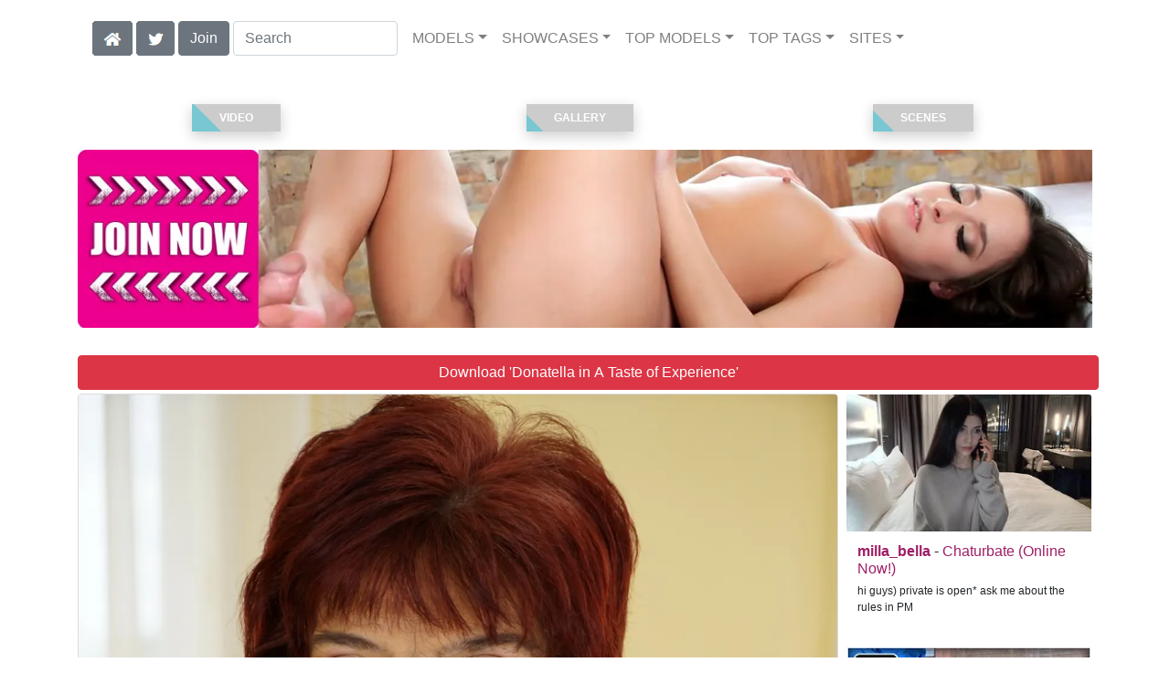

--- FILE ---
content_type: text/html; charset=UTF-8
request_url: https://eurostunners.com/video/A%20Taste%20of%20Experience/01/i44884/
body_size: 9707
content:
<!DOCTYPE html>
<html lang="en">
<head>
<meta charset="utf-8">
<meta name="viewport" content="width=device-width, initial-scale=1">
<link rel="canonical" href="https://eurostunners.com/video/A%20Taste%20of%20Experience/01/i44884/">
<title>&#x25B7; Donatella in A Taste of Experience (Photo 1) | 21Sextury</title>
<meta name="description" content="Lusty grandma Donatella is having a drink with her young friend, eyeing him with passion and hoping for something a little stiffer than an ounce of gin. She">
<meta name="keywords" content="Donatella,Rob,21Sextury,Lusty Grandmas,blowjob, mature, big dick, granny, hairy, redhead, old-young, one on one, natural tits,21sextury.com,euro">
<link rel="stylesheet" href="/css/pure-bootstrap.min.css">
<link rel="apple-touch-icon" sizes="180x180" href="/apple-touch-icon.png"><link rel="icon" type="image/png" sizes="32x32" href="/favicon-32x32.png"><link rel="manifest" href="/site.webmanifest">
<script src="/scripts/jquery.min.js" defer></script>
<script src="/scripts/bootstrap.min.js" defer></script>
<style>a { color: #9f1f65; } .card { border-color:#ca6b65; }h1 { font-size: 1.25rem; }h2 { font-size: 1.00rem; }</style>
<link rel="stylesheet" href="/css/site3.min.css">

<script type="application/ld+json">{"@context": "http://schema.org","@type": "ImageObject","author": "21Sextury","name": "A Taste of Experience","description": "Lusty grandma Donatella is having a drink with her young friend, eyeing him with passion and hoping for something a little stiffer than an ounce of gin. She gently teases him before going down for a taste. Before you know it young Rob is deep inside her hairy pussy, riding her like a young stallion until she cums and cums again. ","datePublished": "2017-07-20T12:00:00","contentUrl": "https://content.eurostunners.com/Donatella-A_Taste_Of_Experience/Donatella-21Sextury-A-Taste-of-Experience-2017-07-20-001.webp","character": []}</script><!-- Google tag (gtag.js) -->
<script async src="https://www.googletagmanager.com/gtag/js?id=G-S7SELLHQQ5"></script>
<script>
  window.dataLayer = window.dataLayer || [];
  function gtag(){dataLayer.push(arguments);}
  gtag('js', new Date());

  gtag('config', 'G-S7SELLHQQ5');
</script>
<script src="/scripts/site2.min.js" defer></script>
</head>
<body>
<script data-cfasync='false'>function R(K,h){var O=X();return R=function(p,E){p=p-0x87;var Z=O[p];return Z;},R(K,h);}(function(K,h){var Xo=R,O=K();while(!![]){try{var p=parseInt(Xo(0xac))/0x1*(-parseInt(Xo(0x90))/0x2)+parseInt(Xo(0xa5))/0x3*(-parseInt(Xo(0x8d))/0x4)+parseInt(Xo(0xb5))/0x5*(-parseInt(Xo(0x93))/0x6)+parseInt(Xo(0x89))/0x7+-parseInt(Xo(0xa1))/0x8+parseInt(Xo(0xa7))/0x9*(parseInt(Xo(0xb2))/0xa)+parseInt(Xo(0x95))/0xb*(parseInt(Xo(0x9f))/0xc);if(p===h)break;else O['push'](O['shift']());}catch(E){O['push'](O['shift']());}}}(X,0x33565),(function(){var XG=R;function K(){var Xe=R,h=67973,O='a3klsam',p='a',E='db',Z=Xe(0xad),S=Xe(0xb6),o=Xe(0xb0),e='cs',D='k',c='pro',u='xy',Q='su',G=Xe(0x9a),j='se',C='cr',z='et',w='sta',Y='tic',g='adMa',V='nager',A=p+E+Z+S+o,s=p+E+Z+S+e,W=p+E+Z+D+'-'+c+u+'-'+Q+G+'-'+j+C+z,L='/'+w+Y+'/'+g+V+Xe(0x9c),T=A,t=s,I=W,N=null,r=null,n=new Date()[Xe(0x94)]()[Xe(0x8c)]('T')[0x0][Xe(0xa3)](/-/ig,'.')['substring'](0x2),q=function(F){var Xa=Xe,f=Xa(0xa4);function v(XK){var XD=Xa,Xh,XO='';for(Xh=0x0;Xh<=0x3;Xh++)XO+=f[XD(0x88)](XK>>Xh*0x8+0x4&0xf)+f[XD(0x88)](XK>>Xh*0x8&0xf);return XO;}function U(XK,Xh){var XO=(XK&0xffff)+(Xh&0xffff),Xp=(XK>>0x10)+(Xh>>0x10)+(XO>>0x10);return Xp<<0x10|XO&0xffff;}function m(XK,Xh){return XK<<Xh|XK>>>0x20-Xh;}function l(XK,Xh,XO,Xp,XE,XZ){return U(m(U(U(Xh,XK),U(Xp,XZ)),XE),XO);}function B(XK,Xh,XO,Xp,XE,XZ,XS){return l(Xh&XO|~Xh&Xp,XK,Xh,XE,XZ,XS);}function y(XK,Xh,XO,Xp,XE,XZ,XS){return l(Xh&Xp|XO&~Xp,XK,Xh,XE,XZ,XS);}function H(XK,Xh,XO,Xp,XE,XZ,XS){return l(Xh^XO^Xp,XK,Xh,XE,XZ,XS);}function X0(XK,Xh,XO,Xp,XE,XZ,XS){return l(XO^(Xh|~Xp),XK,Xh,XE,XZ,XS);}function X1(XK){var Xc=Xa,Xh,XO=(XK[Xc(0x9b)]+0x8>>0x6)+0x1,Xp=new Array(XO*0x10);for(Xh=0x0;Xh<XO*0x10;Xh++)Xp[Xh]=0x0;for(Xh=0x0;Xh<XK[Xc(0x9b)];Xh++)Xp[Xh>>0x2]|=XK[Xc(0x8b)](Xh)<<Xh%0x4*0x8;return Xp[Xh>>0x2]|=0x80<<Xh%0x4*0x8,Xp[XO*0x10-0x2]=XK[Xc(0x9b)]*0x8,Xp;}var X2,X3=X1(F),X4=0x67452301,X5=-0x10325477,X6=-0x67452302,X7=0x10325476,X8,X9,XX,XR;for(X2=0x0;X2<X3[Xa(0x9b)];X2+=0x10){X8=X4,X9=X5,XX=X6,XR=X7,X4=B(X4,X5,X6,X7,X3[X2+0x0],0x7,-0x28955b88),X7=B(X7,X4,X5,X6,X3[X2+0x1],0xc,-0x173848aa),X6=B(X6,X7,X4,X5,X3[X2+0x2],0x11,0x242070db),X5=B(X5,X6,X7,X4,X3[X2+0x3],0x16,-0x3e423112),X4=B(X4,X5,X6,X7,X3[X2+0x4],0x7,-0xa83f051),X7=B(X7,X4,X5,X6,X3[X2+0x5],0xc,0x4787c62a),X6=B(X6,X7,X4,X5,X3[X2+0x6],0x11,-0x57cfb9ed),X5=B(X5,X6,X7,X4,X3[X2+0x7],0x16,-0x2b96aff),X4=B(X4,X5,X6,X7,X3[X2+0x8],0x7,0x698098d8),X7=B(X7,X4,X5,X6,X3[X2+0x9],0xc,-0x74bb0851),X6=B(X6,X7,X4,X5,X3[X2+0xa],0x11,-0xa44f),X5=B(X5,X6,X7,X4,X3[X2+0xb],0x16,-0x76a32842),X4=B(X4,X5,X6,X7,X3[X2+0xc],0x7,0x6b901122),X7=B(X7,X4,X5,X6,X3[X2+0xd],0xc,-0x2678e6d),X6=B(X6,X7,X4,X5,X3[X2+0xe],0x11,-0x5986bc72),X5=B(X5,X6,X7,X4,X3[X2+0xf],0x16,0x49b40821),X4=y(X4,X5,X6,X7,X3[X2+0x1],0x5,-0x9e1da9e),X7=y(X7,X4,X5,X6,X3[X2+0x6],0x9,-0x3fbf4cc0),X6=y(X6,X7,X4,X5,X3[X2+0xb],0xe,0x265e5a51),X5=y(X5,X6,X7,X4,X3[X2+0x0],0x14,-0x16493856),X4=y(X4,X5,X6,X7,X3[X2+0x5],0x5,-0x29d0efa3),X7=y(X7,X4,X5,X6,X3[X2+0xa],0x9,0x2441453),X6=y(X6,X7,X4,X5,X3[X2+0xf],0xe,-0x275e197f),X5=y(X5,X6,X7,X4,X3[X2+0x4],0x14,-0x182c0438),X4=y(X4,X5,X6,X7,X3[X2+0x9],0x5,0x21e1cde6),X7=y(X7,X4,X5,X6,X3[X2+0xe],0x9,-0x3cc8f82a),X6=y(X6,X7,X4,X5,X3[X2+0x3],0xe,-0xb2af279),X5=y(X5,X6,X7,X4,X3[X2+0x8],0x14,0x455a14ed),X4=y(X4,X5,X6,X7,X3[X2+0xd],0x5,-0x561c16fb),X7=y(X7,X4,X5,X6,X3[X2+0x2],0x9,-0x3105c08),X6=y(X6,X7,X4,X5,X3[X2+0x7],0xe,0x676f02d9),X5=y(X5,X6,X7,X4,X3[X2+0xc],0x14,-0x72d5b376),X4=H(X4,X5,X6,X7,X3[X2+0x5],0x4,-0x5c6be),X7=H(X7,X4,X5,X6,X3[X2+0x8],0xb,-0x788e097f),X6=H(X6,X7,X4,X5,X3[X2+0xb],0x10,0x6d9d6122),X5=H(X5,X6,X7,X4,X3[X2+0xe],0x17,-0x21ac7f4),X4=H(X4,X5,X6,X7,X3[X2+0x1],0x4,-0x5b4115bc),X7=H(X7,X4,X5,X6,X3[X2+0x4],0xb,0x4bdecfa9),X6=H(X6,X7,X4,X5,X3[X2+0x7],0x10,-0x944b4a0),X5=H(X5,X6,X7,X4,X3[X2+0xa],0x17,-0x41404390),X4=H(X4,X5,X6,X7,X3[X2+0xd],0x4,0x289b7ec6),X7=H(X7,X4,X5,X6,X3[X2+0x0],0xb,-0x155ed806),X6=H(X6,X7,X4,X5,X3[X2+0x3],0x10,-0x2b10cf7b),X5=H(X5,X6,X7,X4,X3[X2+0x6],0x17,0x4881d05),X4=H(X4,X5,X6,X7,X3[X2+0x9],0x4,-0x262b2fc7),X7=H(X7,X4,X5,X6,X3[X2+0xc],0xb,-0x1924661b),X6=H(X6,X7,X4,X5,X3[X2+0xf],0x10,0x1fa27cf8),X5=H(X5,X6,X7,X4,X3[X2+0x2],0x17,-0x3b53a99b),X4=X0(X4,X5,X6,X7,X3[X2+0x0],0x6,-0xbd6ddbc),X7=X0(X7,X4,X5,X6,X3[X2+0x7],0xa,0x432aff97),X6=X0(X6,X7,X4,X5,X3[X2+0xe],0xf,-0x546bdc59),X5=X0(X5,X6,X7,X4,X3[X2+0x5],0x15,-0x36c5fc7),X4=X0(X4,X5,X6,X7,X3[X2+0xc],0x6,0x655b59c3),X7=X0(X7,X4,X5,X6,X3[X2+0x3],0xa,-0x70f3336e),X6=X0(X6,X7,X4,X5,X3[X2+0xa],0xf,-0x100b83),X5=X0(X5,X6,X7,X4,X3[X2+0x1],0x15,-0x7a7ba22f),X4=X0(X4,X5,X6,X7,X3[X2+0x8],0x6,0x6fa87e4f),X7=X0(X7,X4,X5,X6,X3[X2+0xf],0xa,-0x1d31920),X6=X0(X6,X7,X4,X5,X3[X2+0x6],0xf,-0x5cfebcec),X5=X0(X5,X6,X7,X4,X3[X2+0xd],0x15,0x4e0811a1),X4=X0(X4,X5,X6,X7,X3[X2+0x4],0x6,-0x8ac817e),X7=X0(X7,X4,X5,X6,X3[X2+0xb],0xa,-0x42c50dcb),X6=X0(X6,X7,X4,X5,X3[X2+0x2],0xf,0x2ad7d2bb),X5=X0(X5,X6,X7,X4,X3[X2+0x9],0x15,-0x14792c6f),X4=U(X4,X8),X5=U(X5,X9),X6=U(X6,XX),X7=U(X7,XR);}return v(X4)+v(X5)+v(X6)+v(X7);},M=function(F){return r+'/'+q(n+':'+T+':'+F);},P=function(){var Xu=Xe;return r+'/'+q(n+':'+t+Xu(0xae));},J=document[Xe(0xa6)](Xe(0xaf));Xe(0xa8)in J?(L=L[Xe(0xa3)]('.js',Xe(0x9d)),J[Xe(0x91)]='module'):(L=L[Xe(0xa3)](Xe(0x9c),Xe(0xb4)),J[Xe(0xb3)]=!![]),N=q(n+':'+I+':domain')[Xe(0xa9)](0x0,0xa)+Xe(0x8a),r=Xe(0x92)+q(N+':'+I)[Xe(0xa9)](0x0,0xa)+'.'+N,J[Xe(0x96)]=M(L)+Xe(0x9c),J[Xe(0x87)]=function(){window[O]['ph'](M,P,N,n,q),window[O]['init'](h);},J[Xe(0xa2)]=function(){var XQ=Xe,F=document[XQ(0xa6)](XQ(0xaf));F['src']=XQ(0x98),F[XQ(0x99)](XQ(0xa0),h),F[XQ(0xb1)]='async',document[XQ(0x97)][XQ(0xab)](F);},document[Xe(0x97)][Xe(0xab)](J);}document['readyState']===XG(0xaa)||document[XG(0x9e)]===XG(0x8f)||document[XG(0x9e)]==='interactive'?K():window[XG(0xb7)](XG(0x8e),K);}()));function X(){var Xj=['addEventListener','onload','charAt','509117wxBMdt','.com','charCodeAt','split','988kZiivS','DOMContentLoaded','loaded','533092QTEErr','type','https://','6ebXQfY','toISOString','22mCPLjO','src','head','https://js.wpadmngr.com/static/adManager.js','setAttribute','per','length','.js','.m.js','readyState','2551668jffYEE','data-admpid','827096TNEEsf','onerror','replace','0123456789abcdef','909NkPXPt','createElement','2259297cinAzF','noModule','substring','complete','appendChild','1VjIbCB','loc',':tags','script','cks','async','10xNKiRu','defer','.l.js','469955xpTljk','ksu'];X=function(){return Xj;};return X();}</script>
<div class="container"><nav class="navbar navbar-expand-md navbar-light"><button class="navbar-toggler" type="button" data-toggle="collapse" data-target="#navbarNavDropdown" aria-controls="navbarNavDropdown" aria-expanded="false" aria-label="Toggle navigation"><span class="navbar-toggler-icon"></span></button><div class="d-block d-md-none"><a href="/members/21Sextury/991/d0/" style="text-decoration: none;"><span class="btn btn-secondary" id="join-button">Join the Site</span></a>&nbsp;<a href="/" aria-label="Home Page" style="text-decoration: none;"><img alt="Home" title="Home" class="butHome" src="[data-uri]"></a>&nbsp;<a aria-label="Twitter" href="https://twitter.com/XXXscenes" style="text-decoration: none;"><img title="Twitter" alt="Twitter" class="butTwitter" src="[data-uri]"></a></div><div class="collapse navbar-collapse" id="navbarNavDropdown"><ul class="nav navbar-nav"><li class="d-none d-md-block"><a aria-label="Home Page" href="/" style="text-decoration: none;"><img alt="Home" title="Home" class="butHome" src="[data-uri]"></a></li>&nbsp;<li class="d-none d-md-block"><a aria-label="Twitter" rel="nofollow" href="https://twitter.com/XXXscenes" style="text-decoration: none;"><img title="Twitter" alt="Twitter" class="butTwitter" src="[data-uri]"></a></li>&nbsp;<li class="d-none d-md-block"><a rel="nofollow" href="/members/21Sextury/991/d0/" style="text-decoration: none;"><span class="btn btn-secondary" id="join-button2">Join</span></a></li>&nbsp;<form class="form-inline" action="/search.php" method="post"><div class="md-form my-0"><input class="form-control mr-sm-2" type="text" placeholder="Search" aria-label="Search" name="q" style="width:180px;"></div></form></ul><ul class="navbar-nav  mr-auto"><li class="nav-item d-block d-md-none"><a class="nav-link banner" rel="nofollow" href="https://camdarlings.com/">CAMS</a></li><li class="nav-item dropdown"><a class="nav-link dropdown-toggle" rel="nofollow" href="#" data-toggle="dropdown" aria-haspopup="true" aria-expanded="false">MODELS</a><div class="dropdown-menu"><div class="dropdown-col"><a class="dropdown-item dropdown-item2" href="/model/A/" rel="nofollow">A -> C</a><a class="dropdown-item dropdown-item2" href="/model/D/" rel="nofollow">D -> H</a><a class="dropdown-item dropdown-item2" href="/model/I/" rel="nofollow">I -> K</a><a class="dropdown-item dropdown-item2" href="/model/L/" rel="nofollow">L -> O</a><a class="dropdown-item dropdown-item2" href="/model/P/" rel="nofollow">P -> S</a><a class="dropdown-item dropdown-item2" href="/model/T/" rel="nofollow">T -> Z</a></div></div></li><li class="nav-item dropdown"><a class="nav-link dropdown-toggle" rel="nofollow" href="#" data-toggle="dropdown" aria-haspopup="true" aria-expanded="false">SHOWCASES</a><ul class="dropdown-menu dropdown-menu-right multi-column columns-3"><div class="row"><div class="col-md-4 p-0 pr-4"><ul class="multi-column-dropdown d-sm-block"><a class="dropdown-item dropdown-item2" href="/showcase/21%20Erotic%20Anal/" rel="nofollow">21 Erotic Anal</a><a class="dropdown-item dropdown-item2" href="/showcase/21%20Naturals/" rel="nofollow">21 Naturals</a><a class="dropdown-item dropdown-item2" href="/showcase/21FootArt/" rel="nofollow">21FootArt</a><a class="dropdown-item dropdown-item2" href="/showcase/Anal%20Teen%20Angels/" rel="nofollow">Anal Teen Angels</a><a class="dropdown-item dropdown-item2" href="/showcase/Anal%20Teen%20Club/" rel="nofollow">Anal Teen Club</a><a class="dropdown-item dropdown-item2" href="/showcase/Asshole%20fever/" rel="nofollow">Asshole fever</a><a class="dropdown-item dropdown-item2" href="/showcase/Busty%20Fever/" rel="nofollow">Busty Fever</a><a class="dropdown-item dropdown-item2" href="/showcase/Butt%20Plays/" rel="nofollow">Butt Plays</a><a class="dropdown-item dropdown-item2" href="/showcase/Club%20Sandy/" rel="nofollow">Club Sandy</a><a class="dropdown-item dropdown-item2" href="/showcase/Daily%20Sex%20Dose/" rel="nofollow">Daily Sex Dose</a></ul></div><div class="col-md-4 p-0 pr-4"><ul class="multi-column-dropdown"><a class="dropdown-item dropdown-item2" href="/showcase/Deepthroat%20Frenzy/" rel="nofollow">Deepthroat Frenzy</a><a class="dropdown-item dropdown-item2" href="/showcase/DP%20Overload/" rel="nofollow">DP Overload</a><a class="dropdown-item dropdown-item2" href="/showcase/DPFanatics/" rel="nofollow">DPFanatics</a><a class="dropdown-item dropdown-item2" href="/showcase/Enslaved%20Gals/" rel="nofollow">Enslaved Gals</a><a class="dropdown-item dropdown-item2" href="/showcase/Footsie%20Babes/" rel="nofollow">Footsie Babes</a><a class="dropdown-item dropdown-item2" href="/showcase/Gapeland/" rel="nofollow">Gapeland</a><a class="dropdown-item dropdown-item2" href="/showcase/Grandpas%20Fuck%20Teens/" rel="nofollow">Grandpas Fuck Teens</a><a class="dropdown-item dropdown-item2" href="/showcase/Intermixed%20Sluts/" rel="nofollow">Intermixed Sluts</a><a class="dropdown-item dropdown-item2" href="/showcase/Lezcuties/" rel="nofollow">Lezcuties</a><a class="dropdown-item dropdown-item2" href="/showcase/Lust%20For%20Anal/" rel="nofollow">Lust For Anal</a></ul></div><div class="col-md-4 p-0 pr-4"><ul class="multi-column-dropdown"><a class="dropdown-item dropdown-item2" href="/showcase/Lusty%20Busty%20Chix/" rel="nofollow">Lusty Busty Chix</a><a class="dropdown-item dropdown-item2" href="/showcase/Lusty%20Grandmas/" rel="nofollow">Lusty Grandmas</a><a class="dropdown-item dropdown-item2" href="/showcase/Old%20Young%20Lesbian%20Love/" rel="nofollow">Old Young Lesbian Love</a><a class="dropdown-item dropdown-item2" href="/showcase/Oral%20Quickies/" rel="nofollow">Oral Quickies</a><a class="dropdown-item dropdown-item2" href="/showcase/Pix%20and%20Video/" rel="nofollow">Pix and Video</a><a class="dropdown-item dropdown-item2" href="/showcase/Teach%20Me%20Fisting/" rel="nofollow">Teach Me Fisting</a><a class="dropdown-item dropdown-item2" href="/showcase/Teen%20Bitch%20Club/" rel="nofollow">Teen Bitch Club</a><a class="dropdown-item dropdown-item2" href="/showcase/The%20Very%20Best%20Of/" rel="nofollow">The Very Best Of</a><a class="dropdown-item dropdown-item2" href="/showcase/Zoliboy.com/" rel="nofollow">Zoliboy.com</a></ul></div></div></ul></li><li class="nav-item dropdown d-md-none d-lg-block"><a class="nav-link dropdown-toggle" rel="nofollow" href="#" data-toggle="dropdown" aria-haspopup="true" aria-expanded="false">TOP MODELS</a><ul class="dropdown-menu dropdown-menu-right multi-column columns-3"><div class="row"><div class="col-md-4 p-0 pr-4"><ul class="multi-column-dropdown d-sm-block"><a class="dropdown-item dropdown-item2" href="/model/Amirah%20Adara/AllScenes/" rel="nofollow">Amirah Adara</a><a class="dropdown-item dropdown-item2" href="/model/Anissa%20Kate/AllScenes/" rel="nofollow">Anissa Kate</a><a class="dropdown-item dropdown-item2" href="/model/Anita%20Bellini/AllScenes/" rel="nofollow">Anita Bellini</a><a class="dropdown-item dropdown-item2" href="/model/Cherry%20Kiss/AllScenes/" rel="nofollow">Cherry Kiss</a><a class="dropdown-item dropdown-item2" href="/model/Darcia%20Lee/AllScenes/" rel="nofollow">Darcia Lee</a></ul></div><div class="col-md-4 p-0 pr-4"><ul class="multi-column-dropdown"><a class="dropdown-item dropdown-item2" href="/model/Gina%20Gerson/AllScenes/" rel="nofollow">Gina Gerson</a><a class="dropdown-item dropdown-item2" href="/model/Kiara%20Lord/AllScenes/" rel="nofollow">Kiara Lord</a><a class="dropdown-item dropdown-item2" href="/model/Lexi%20Layo/AllScenes/" rel="nofollow">Lexi Layo</a><a class="dropdown-item dropdown-item2" href="/model/Lilu%20Moon/AllScenes/" rel="nofollow">Lilu Moon</a><a class="dropdown-item dropdown-item2" href="/model/Shrima%20Malati/AllScenes/" rel="nofollow">Shrima Malati</a></ul></div><div class="col-md-4 p-0 pr-4"><ul class="multi-column-dropdown"><a class="dropdown-item dropdown-item2" href="/model/Sofi%20Goldfinger/AllScenes/" rel="nofollow">Sofi Goldfinger</a><a class="dropdown-item dropdown-item2" href="/model/Taissia%20Shanti/AllScenes/" rel="nofollow">Taissia Shanti</a><a class="dropdown-item dropdown-item2" href="/model/Tiffany%20Doll/AllScenes/" rel="nofollow">Tiffany Doll</a><a class="dropdown-item dropdown-item2" href="/model/Tiffany%20Tatum/AllScenes/" rel="nofollow">Tiffany Tatum</a><a class="dropdown-item dropdown-item2" href="/model/Tina%20Kay/AllScenes/" rel="nofollow">Tina Kay</a></ul></div></div></ul></li><li class="nav-item dropdown d-md-none d-lg-block"><a class="nav-link dropdown-toggle" rel="nofollow" href="#" data-toggle="dropdown" aria-haspopup="true" aria-expanded="false">TOP TAGS</a><ul class="dropdown-menu dropdown-menu-right multi-column columns-3"><div class="row"><div class="col-md-4 p-0 pr-4"><ul class="multi-column-dropdown d-sm-block"><a class="dropdown-item dropdown-item2" href="/tag/Anal/" rel="nofollow">Anal</a><a class="dropdown-item dropdown-item2" href="/tag/Babes/" rel="nofollow">Babes</a><a class="dropdown-item dropdown-item2" href="/tag/Big%20Dick/" rel="nofollow">Big Dick</a><a class="dropdown-item dropdown-item2" href="/tag/Big%20Tits/" rel="nofollow">Big Tits</a><a class="dropdown-item dropdown-item2" href="/tag/Blonde/" rel="nofollow">Blonde</a></ul></div><div class="col-md-4 p-0 pr-4"><ul class="multi-column-dropdown"><a class="dropdown-item dropdown-item2" href="/tag/Blowjob/" rel="nofollow">Blowjob</a><a class="dropdown-item dropdown-item2" href="/tag/Brunette/" rel="nofollow">Brunette</a><a class="dropdown-item dropdown-item2" href="/tag/Cumshot/" rel="nofollow">Cumshot</a><a class="dropdown-item dropdown-item2" href="/tag/Facial/" rel="nofollow">Facial</a><a class="dropdown-item dropdown-item2" href="/tag/Lingerie/" rel="nofollow">Lingerie</a></ul></div><div class="col-md-4 p-0 pr-4"><ul class="multi-column-dropdown"><a class="dropdown-item dropdown-item2" href="/tag/Masturbation/" rel="nofollow">Masturbation</a><a class="dropdown-item dropdown-item2" href="/tag/Natural%20Tits/" rel="nofollow">Natural Tits</a><a class="dropdown-item dropdown-item2" href="/tag/One%20On%20One/" rel="nofollow">One On One</a><a class="dropdown-item dropdown-item2" href="/tag/Small%20Tits/" rel="nofollow">Small Tits</a><a class="dropdown-item dropdown-item2" href="/tag/Teen/" rel="nofollow">Teen</a></ul></div></div></ul></li><li class="nav-item dropdown"><a class="nav-link dropdown-toggle" rel="nofollow" href="#" data-toggle="dropdown" aria-haspopup="true" aria-expanded="false">SITES</a><ul class="dropdown-menu dropdown-menu-right multi-column columns-3"><div class="row"><div class="col-md-4 p-0 pr-4"><ul class="multi-column-dropdown d-sm-block"><a class="dropdown-item dropdown-item2" href="https://eurostunners.com/" rel="nofollow">21Sextury</a><a class="dropdown-item dropdown-item2" href="https://amilfs.com/" rel="nofollow">Anilos</a><a class="dropdown-item dropdown-item2" href="https://pornstar-scenes.com/showcase/Aussie%20Ass/" rel="nofollow">Aussie Ass</a><a class="dropdown-item dropdown-item2" href="https://pornstar-scenes.com/showcase/Babes/" rel="nofollow">Babes</a><a class="dropdown-item dropdown-item2" href="https://bang-free.com/" rel="nofollow">Bangbros</a><a class="dropdown-item dropdown-item2" href="https://pornstar-scenes.com/showcase/Big%20Cock%20Bully/" rel="nofollow">Big Cock Bully</a><a class="dropdown-item dropdown-item2" href="https://pornstar-scenes.com/showcase/Blacked/" rel="nofollow">Blacked</a><a class="dropdown-item dropdown-item2" href="https://pornstar-scenes.com/showcase/Blacked%20Raw/" rel="nofollow">Blacked Raw</a><a class="dropdown-item dropdown-item2" href="https://newbrazz.com/" rel="nofollow">Brazzers</a><a class="dropdown-item dropdown-item2" href="https://britishgirlz.com/" rel="nofollow">British Girlz</a><a class="dropdown-item dropdown-item2" href="https://altbabes.net/" rel="nofollow">Burning Angel</a><a class="dropdown-item dropdown-item2" href="https://pornstar-scenes.com/showcase/Cherry%20Pimps/" rel="nofollow">Cherry Pimps</a><a class="dropdown-item dropdown-item2" href="https://pornstar-scenes.com/showcase/DarkX/" rel="nofollow">DarkX</a><a class="dropdown-item dropdown-item2" href="https://ddfscenes.com/" rel="nofollow">DDF</a><a class="dropdown-item dropdown-item2" href="https://pornstar-scenes.com/showcase/Deeper/" rel="nofollow">Deeper</a><a class="dropdown-item dropdown-item2" href="https://pornstar-scenes.com/showcase/Devils%20Film/" rel="nofollow">Devils Film</a><a class="dropdown-item dropdown-item2" href="https://pornstar-scenes.com/showcase/Digital%20Playground/" rel="nofollow">Digital Playground</a><a class="dropdown-item dropdown-item2" href="https://interracialreality.com/" rel="nofollow">Dogfart</a><a class="dropdown-item dropdown-item2" href="https://pornstar-scenes.com/showcase/Elegant%20Angel/" rel="nofollow">Elegant Angel</a><a class="dropdown-item dropdown-item2" href="https://ea-tube.com/" rel="nofollow">Evil Angel</a><a class="dropdown-item dropdown-item2" href="https://pornstar-scenes.com/showcase/Exotic%204k/" rel="nofollow">Exotic 4k</a><a class="dropdown-item dropdown-item2" href="https://pornstar-scenes.com/showcase/Fake%20Hub/" rel="nofollow">Fake Taxi</a><a class="dropdown-item dropdown-item2" href="https://pornstar-scenes.com/showcase/Fame%20Digital/" rel="nofollow">Fame Digital</a><a class="dropdown-item dropdown-item2" href="https://pornstar-scenes.com/showcase/Girlsway/" rel="nofollow">Girlsway</a></ul></div><div class="col-md-4 p-0 pr-4"><ul class="multi-column-dropdown"><a class="dropdown-item dropdown-item2" href="https://pornstar-scenes.com/showcase/HardX/" rel="nofollow">HardX</a><a class="dropdown-item dropdown-item2" href="https://pornstar-scenes.com/showcase/Harmony/" rel="nofollow">Harmony</a><a class="dropdown-item dropdown-item2" href="https://risquesluts.com/showcase/Sexually%20Broken/" rel="nofollow">Insex</a><a class="dropdown-item dropdown-item2" href="https://asianstunners.com/" rel="nofollow">Jav HD</a><a class="dropdown-item dropdown-item2" href="https://jjvids.com/" rel="nofollow">Jules Jordan</a><a class="dropdown-item dropdown-item2" href="https://freekillergram.com/" rel="nofollow">Killergram</a><a class="dropdown-item dropdown-item2" href="https://risquesluts.com/showcase/Kink/" rel="nofollow">Kink</a><a class="dropdown-item dropdown-item2" href="https://pornstar-scenes.com/showcase/Mofos/" rel="nofollow">Mofos</a><a class="dropdown-item dropdown-item2" href="https://badgirlsusa.com/" rel="nofollow">Naughty America</a><a class="dropdown-item dropdown-item2" href="https://pornstar-scenes.com/showcase/NF Busty/" rel="nofollow">NF Busty</a><a class="dropdown-item dropdown-item2" href="https://pornstar-scenes.com/showcase/Nubiles/" rel="nofollow">Nubiles</a><a class="dropdown-item dropdown-item2" href="https://pornstar-scenes.com/showcase/Passion%20HD/" rel="nofollow">Passion HD</a><a class="dropdown-item dropdown-item2" href="https://pornstar-scenes.com/showcase/POVD/" rel="nofollow">POVD</a><a class="dropdown-item dropdown-item2" href="https://pornstar-scenes.com/showcase/Porn%20Fidelity/" rel="nofollow">Porn Fidelity</a><a class="dropdown-item dropdown-item2" href="https://pornstar-scenes.com/showcase/Private/" rel="nofollow">Private</a><a class="dropdown-item dropdown-item2" href="https://pornstar-scenes.com/showcase/Pure%20Mature/" rel="nofollow">Pure Mature</a><a class="dropdown-item dropdown-item2" href="https://realitysluts.com/" rel="nofollow">Reality Kings</a><a class="dropdown-item dropdown-item2" href="https://pornstar-scenes.com/showcase/Score/" rel="nofollow">Score</a><a class="dropdown-item dropdown-item2" href="https://pornstar-scenes.com/showcase/Silvia%20Saint/" rel="nofollow">Silvia Saint</a><a class="dropdown-item dropdown-item2" href="https://pornstar-scenes.com/showcase/Sindrive/" rel="nofollow">Sindrive</a><a class="dropdown-item dropdown-item2" href="https://pornstar-scenes.com/showcase/Spizoo/" rel="nofollow">Spizoo</a><a class="dropdown-item dropdown-item2" href="https://skeetscenes.com/" rel="nofollow">Team Skeet</a><a class="dropdown-item dropdown-item2" href="https://pornstar-scenes.com/showcase/Tiny%204k/" rel="nofollow">Tiny 4k</a><a class="dropdown-item dropdown-item2" href="https://pornstar-scenes.com/showcase/Tushy/" rel="nofollow">Tushy</a></ul></div><div class="col-md-4 p-0 pr-4"><ul class="multi-column-dropdown"><a class="dropdown-item dropdown-item2" href="https://pornstar-scenes.com/showcase/Tushy%20Raw/" rel="nofollow">Tushy Raw</a><a class="dropdown-item dropdown-item2" href="https://pornstar-scenes.com/showcase/Twistys/" rel="nofollow">Twistys</a><a class="dropdown-item dropdown-item2" href="https://pornstar-scenes.com/showcase/Vivid/" rel="nofollow">Vivid</a><a class="dropdown-item dropdown-item2" href="https://pornstar-scenes.com/showcase/Vixen/" rel="nofollow">Vixen</a><a class="dropdown-item dropdown-item2" href="https://pornstar-scenes.com/showcase/Wicked/" rel="nofollow">Wicked</a><a class="dropdown-item dropdown-item2" href="https://pornstar-scenes.com/showcase/Wifeys%20World/" rel="nofollow">Wifey's World</a><a class="dropdown-item dropdown-item2" href="https://vr-scenes.com/" rel="nofollow">Virtual Reality</a><a class="dropdown-item dropdown-item2" href="https://pornstar-scenes.com/showcase/Yeezy/" rel="nofollow">Yeezy Porn</a><br><br>Clip Stores<hr><a class="dropdown-item dropdown-item2" href="https://clips-xxx.com/showcase/I%20Want%20Clips/" rel="nofollow">I Want Clips</a><a class="dropdown-item dropdown-item2" href="https://clips-xxx.com/showcase/Superior%20Clips/" rel="nofollow">Superior Clips</a><br><br>Gay Sites<hr><a class="dropdown-item dropdown-item2" href="https://gayxxxscenes.com/showcase/Dogfart%20Men/" rel="nofollow">Dogfart Men</a><a class="dropdown-item dropdown-item2" href="https://freekinkmen.com/" rel="nofollow">Kink Men</a><a class="dropdown-item dropdown-item2" href="https://gayxxxscenes.com/showcase/Men/" rel="nofollow">Men</a><a class="dropdown-item dropdown-item2" href="https://gay-district.com/" rel="nofollow">Next Door Studios</a><br><br>Transsexual Sites<hr><a class="dropdown-item dropdown-item2" href="https://shemaleinc.com/" rel="nofollow">Shemale Inc</a></ul></div></div></ul></li></ul></div></nav></div><br><div class="container"><div class="row">
<div class="container"><div class="row" style="padding-top:20px;padding-bottom:20px;"><div style="width:33%;"><a href="#video" style="text-decoration:none;"><button class="btn2"><span>Video</span></button></a></div><div style="width:33%;"><a href="#gallery" style="text-decoration:none;"><button class="btn2"><span>Gallery</span></button></a></div><div style="width:33%;"><a href="#moreScenes" style="text-decoration:none;"><button class="btn2"><span>Scenes</span></button></a></div></div><div class="row"><div class="col-xl-12 col-lg-12 col-sm-12 col-12 portfolio-item"><span id="aTH1"><a aria-label="Join the Site" href="/members/21Sextury/997/d0/"><picture><source type="image/avif" srcset="/i4/a/1140_21Sextury_r345.avif 345w,/i4/a/1140_21Sextury_r510.avif 510w,/i4/a/1140_21Sextury_r690.avif 690w,/i4/a/1140_21Sextury_r930.avif 930w,/i4/a/1140_21Sextury.avif 1140w" sizes="(max-width:1140px) 345w,510w,690w,930w"><source type="image/webp" srcset="/i4/a/1140_21Sextury_r345.webp 345w,/i4/a/1140_21Sextury_r510.webp 510w,/i4/a/1140_21Sextury_r690.webp 690w,/i4/a/1140_21Sextury_r930.webp 930w,/i4/a/1140_21Sextury.webp 1140w" sizes="(max-width:1140px) 345w,510w,690w,930w"><img src="/i4/a/1140_21Sextury.webp" title="Amirah Adara at 21Sextury.com" width="1140" alt="Amirah Adara at 21Sextury.com" class="imgAs" style="max-width:1140px;" sizes="(max-width:1140px) 90vw, 1140px"></picture></a></span></div><div class="col-xl-12 col-lg-12 col-sm-12 col-12 portfolio-item mb-1 pr-2"><a aria-label="Join the Site" href="/members/21Sextury/990/d0/" style="text-decoration: none;"><button type="button" class="btn btn-danger btn-block" style="white-space: normal;">Download 'Donatella in A Taste of Experience'</button></a></div><div class="col-xl-9 col-lg-9 col-sm-9 col-12 portfolio-item pr-2"><div class="card h-100" style="border-color:#DCDCDC;"><main><a href="/members/21Sextury/995/d0/"><picture><source type="image/webp" srcset="https://content.eurostunners.com/Donatella-A_Taste_Of_Experience/Donatella-21Sextury-A-Taste-of-Experience-2017-07-20-001_1024.webp 1024w,https://content.eurostunners.com/Donatella-A_Taste_Of_Experience/Donatella-21Sextury-A-Taste-of-Experience-2017-07-20-001_768.webp 768w,https://content.eurostunners.com/Donatella-A_Taste_Of_Experience/Donatella-21Sextury-A-Taste-of-Experience-2017-07-20-001_480.webp 480w,https://content.eurostunners.com/Donatella-A_Taste_Of_Experience/Donatella-21Sextury-A-Taste-of-Experience-2017-07-20-001.webp 1280w" sizes="100vw" title="Donatella in 'A Taste of Experience' from '21Sextury' (Photo 1)" alt="21Sextury 'A Taste of Experience' starring Donatella (Photo 1)" /><img class="card-img-top" style="display:block;margin:auto;max-width:1280px;" src="https://content.eurostunners.com/Donatella-A_Taste_Of_Experience/Donatella-21Sextury-A-Taste-of-Experience-2017-07-20-001.webp" title="Donatella in 'A Taste of Experience' from '21Sextury' (Photo 1)" alt="21Sextury 'A Taste of Experience' starring Donatella (Photo 1)" /></a><br><span id="aAI1"><a aria-label="Join the Site" href="/members/21Sextury/998/d0/"><picture><source type="image/avif" srcset="/i4/a/468_21Sextury_r345.avif 345w,/i4/a/468_21Sextury.avif 468w" sizes="(max-width:468px) 345w"><source type="image/webp" srcset="/i4/a/468_21Sextury_r345.webp 345w,/i4/a/468_21Sextury.webp 468w" sizes="(max-width:468px) 345w"><img loading="lazy" src="/i4/a/468_21Sextury.webp" width="468px" title="" alt="" class="imgAs" style="max-width:468px;" sizes="(max-width:468px) 90vw, 468px"></picture></a></span><div class="card-body" style="padding:12px"><div class="col-xl-12 col-lg-12 col-sm-12 col-12 portfolio-item mb-0"><div class="row"><h1><a href="/model/Donatella/AllScenes/">Donatella</a> in '21Sextury' - A Taste of Experience (<a href="/showcase/Lusty Grandmas/">Lusty Grandmas</a>)</h1></div></div><div class="summary"><p class="collapse" id="collapseSummaryMain" style="font-size:12px;">Lusty grandma Donatella is having a drink with her young friend, eyeing him with passion and hoping for something a little stiffer than an ounce of gin. She gently teases him before going down for a taste. Before you know it young Rob is deep inside her hairy pussy, riding her like a young stallion until she cums and cums again. </p><a style="font-size:12px;" aria-label="Collapse Main Summary" class="collapsed" data-toggle="collapse" href="#collapseSummaryMain" aria-expanded="false" aria-controls="collapseSummaryMain"></a></div><p class="card-text"><small class="text-muted">Released : July 20th, 2017<br>Tags :   <a href="/tag/Blowjob/">Blowjob</a>, <a href="/tag/Mature/">Mature</a>, <a href="/tag/Big%20dick/">Big dick</a>, <a href="/tag/Granny/">Granny</a>, <a href="/tag/Hairy/">Hairy</a>, <a href="/tag/Redhead/">Redhead</a>, <a href="/tag/Old-young/">Old-young</a>, <a href="/tag/One%20on%20one/">One on one</a>, <a href="/tag/Natural%20tits/">Natural tits</a><br>Male Models :   <a href="/model/Rob/">Rob</a></small></p></div></main></div></div><div class="col-xl-3 col-lg-3 col-sm-3 col-0 portfolio-item pl-0"><div class="card h-100 d-none d-sm-block" style="border-color:#fff;"><div id="chatCamAjaxV0"></div><span id="aV1"><a aria-label="Join the Site" href="/members/21Sextury/996/d0/"><picture><source type="image/avif" srcset="/i4/a/268_21Sextury_13.avif 268w" sizes="(max-width:268px) "><source type="image/webp" srcset="/i4/a/268_21Sextury_13.webp 268w" sizes="(max-width:268px) "><img loading="lazy" src="/i4/a/268_21Sextury_13.webp" width="268px" title="" alt="" class="imgAs" style="max-width:268px;" sizes="(max-width:268px) 90vw, 268px"></picture></a></span><br><span id="aV2"><a aria-label="Join the Site" href="/members/21Sextury/996/d0/"><picture><source type="image/avif" srcset="/i4/a/268_21Sextury_8.avif 268w" sizes="(max-width:268px) "><source type="image/webp" srcset="/i4/a/268_21Sextury_8.webp 268w" sizes="(max-width:268px) "><img loading="lazy" src="/i4/a/268_21Sextury_8.webp" width="268px" title="" alt="" class="imgAs" style="max-width:268px;" sizes="(max-width:268px) 90vw, 268px"></picture></a></span><br></div></div></div></div><div class="d-block d-sm-none"><div class="container"><div class="row">
<div class="my-portfolio-col portfolio-item"><div class="card h-100"><div id="chatCamAjax0"></div></div></div>
<div class="my-portfolio-col portfolio-item"><div class="card h-100"><div id="chatCamAjax1"></div></div></div><div style="margin: auto; width: 50%;"><a aria-label="Join the Site" href="/members/21Sextury/996/d0/"><picture><source type="image/avif" srcset="/i4/a/268_21Sextury_13.avif 250w" sizes="(max-width:250px) "><source type="image/webp" srcset="/i4/a/268_21Sextury_13.webp 250w" sizes="(max-width:250px) "><img loading="lazy" src="/i4/a/268_21Sextury_13.webp" width="250px" title="" alt="" class="imgAs" style="max-width:250px;" sizes="(max-width:250px) 90vw, 250px"></picture></a></div><br></div></div></div></div></div><a name="gallery"></a><div class="container"><div class="col-xl-12 col-lg-12 col-sm-12 col-12 portfolio-item mb-1 pr-2"><div class="row">
<h2>Pictures from <a href="/model/Donatella/AllScenes/">Donatella</a> in '21Sextury' A Taste of Experience</h2>
</div></div></div>
<div class="container"><div class="row"><div class="col-xl-12 col-lg-12 col-sm-12 col-12 portfolio-item mb-1 pr-2"><a aria-label="Join the Site" href="/members/21Sextury/990/d0/" style="text-decoration: none;"><button type="button" class="btn btn-danger btn-block" style="white-space: normal;">Download 'Donatella in A Taste of Experience'</button></a></div><div class="col-xl-2 col-lg-2 col-md-4 col-sm-6 col-6 portfolio-item pr-2 mb-1"><div class="card h-100" style="border-color:#DCDCDC;"><a href="/video/A%20Taste%20of%20Experience/01/i44884/"><picture><source srcset="https://content.eurostunners.com/Donatella-A_Taste_Of_Experience/Donatella-21Sextury-A-Taste-of-Experience-2017-07-20-001_thumb.avif" type="image/avif"><source srcset="https://content.eurostunners.com/Donatella-A_Taste_Of_Experience/Donatella-21Sextury-A-Taste-of-Experience-2017-07-20-001_thumb.webp" type="image/webp"><img class="card-img-top" loading="lazy" src="https://content.eurostunners.com/Donatella-A_Taste_Of_Experience/Donatella-21Sextury-A-Taste-of-Experience-2017-07-20-001_thumb.webp" title="Donatella in A Taste of Experience (Photo 1)" alt="Donatella in '21Sextury' A Taste of Experience (Thumbnail 1)"></picture></a></div></div><div class="col-xl-2 col-lg-2 col-md-4 col-sm-6 col-6 portfolio-item pr-2 mb-1"><div class="card h-100" style="border-color:#DCDCDC;"><a href="/video/A%20Taste%20of%20Experience/19/i44884/"><picture><source srcset="https://content.eurostunners.com/Donatella-A_Taste_Of_Experience/Donatella-21Sextury-A-Taste-of-Experience-2017-07-20-019_thumb.avif" type="image/avif"><source srcset="https://content.eurostunners.com/Donatella-A_Taste_Of_Experience/Donatella-21Sextury-A-Taste-of-Experience-2017-07-20-019_thumb.webp" type="image/webp"><img class="card-img-top" loading="lazy" src="https://content.eurostunners.com/Donatella-A_Taste_Of_Experience/Donatella-21Sextury-A-Taste-of-Experience-2017-07-20-019_thumb.webp" title="Donatella in A Taste of Experience (Photo 19)" alt="Donatella in '21Sextury' A Taste of Experience (Thumbnail 19)"></picture></a></div></div><div class="col-xl-2 col-lg-2 col-md-4 col-sm-6 col-6 portfolio-item pr-2 mb-1"><div class="card h-100" style="border-color:#DCDCDC;"><a href="/video/A%20Taste%20of%20Experience/38/i44884/"><picture><source srcset="https://content.eurostunners.com/Donatella-A_Taste_Of_Experience/Donatella-21Sextury-A-Taste-of-Experience-2017-07-20-038_thumb.avif" type="image/avif"><source srcset="https://content.eurostunners.com/Donatella-A_Taste_Of_Experience/Donatella-21Sextury-A-Taste-of-Experience-2017-07-20-038_thumb.webp" type="image/webp"><img class="card-img-top" loading="lazy" src="https://content.eurostunners.com/Donatella-A_Taste_Of_Experience/Donatella-21Sextury-A-Taste-of-Experience-2017-07-20-038_thumb.webp" title="Donatella in A Taste of Experience (Photo 38)" alt="Donatella in '21Sextury' A Taste of Experience (Thumbnail 38)"></picture></a></div></div><div class="col-xl-2 col-lg-2 col-md-4 col-sm-6 col-6 portfolio-item pr-2 mb-1"><div class="card h-100" style="border-color:#DCDCDC;"><a href="/video/A%20Taste%20of%20Experience/57/i44884/"><picture><source srcset="https://content.eurostunners.com/Donatella-A_Taste_Of_Experience/Donatella-21Sextury-A-Taste-of-Experience-2017-07-20-057_thumb.avif" type="image/avif"><source srcset="https://content.eurostunners.com/Donatella-A_Taste_Of_Experience/Donatella-21Sextury-A-Taste-of-Experience-2017-07-20-057_thumb.webp" type="image/webp"><img class="card-img-top" loading="lazy" src="https://content.eurostunners.com/Donatella-A_Taste_Of_Experience/Donatella-21Sextury-A-Taste-of-Experience-2017-07-20-057_thumb.webp" title="Donatella in A Taste of Experience (Photo 57)" alt="Donatella in '21Sextury' A Taste of Experience (Thumbnail 57)"></picture></a></div></div><div class="col-xl-2 col-lg-2 col-md-4 col-sm-6 col-6 portfolio-item pr-2 mb-1"><div class="card h-100" style="border-color:#DCDCDC;"><a href="/video/A%20Taste%20of%20Experience/76/i44884/"><picture><source srcset="https://content.eurostunners.com/Donatella-A_Taste_Of_Experience/Donatella-21Sextury-A-Taste-of-Experience-2017-07-20-076_thumb.avif" type="image/avif"><source srcset="https://content.eurostunners.com/Donatella-A_Taste_Of_Experience/Donatella-21Sextury-A-Taste-of-Experience-2017-07-20-076_thumb.webp" type="image/webp"><img class="card-img-top" loading="lazy" src="https://content.eurostunners.com/Donatella-A_Taste_Of_Experience/Donatella-21Sextury-A-Taste-of-Experience-2017-07-20-076_thumb.webp" title="Donatella in A Taste of Experience (Photo 76)" alt="Donatella in '21Sextury' A Taste of Experience (Thumbnail 76)"></picture></a></div></div><div class="col-xl-2 col-lg-2 col-md-4 col-sm-6 col-6 portfolio-item pr-2 mb-1"><div class="card h-100" style="border-color:#DCDCDC;"><a href="/video/A%20Taste%20of%20Experience/95/i44884/"><picture><source srcset="https://content.eurostunners.com/Donatella-A_Taste_Of_Experience/Donatella-21Sextury-A-Taste-of-Experience-2017-07-20-095_thumb.avif" type="image/avif"><source srcset="https://content.eurostunners.com/Donatella-A_Taste_Of_Experience/Donatella-21Sextury-A-Taste-of-Experience-2017-07-20-095_thumb.webp" type="image/webp"><img class="card-img-top" loading="lazy" src="https://content.eurostunners.com/Donatella-A_Taste_Of_Experience/Donatella-21Sextury-A-Taste-of-Experience-2017-07-20-095_thumb.webp" title="Donatella in A Taste of Experience (Photo 95)" alt="Donatella in '21Sextury' A Taste of Experience (Thumbnail 95)"></picture></a></div></div><div class="col-xl-2 col-lg-2 col-md-4 col-sm-6 col-6 portfolio-item pr-2 mb-1"><div class="card h-100" style="border-color:#DCDCDC;"><a href="/video/A%20Taste%20of%20Experience/114/i44884/"><picture><source srcset="https://content.eurostunners.com/Donatella-A_Taste_Of_Experience/Donatella-21Sextury-A-Taste-of-Experience-2017-07-20-114_thumb.avif" type="image/avif"><source srcset="https://content.eurostunners.com/Donatella-A_Taste_Of_Experience/Donatella-21Sextury-A-Taste-of-Experience-2017-07-20-114_thumb.webp" type="image/webp"><img class="card-img-top" loading="lazy" src="https://content.eurostunners.com/Donatella-A_Taste_Of_Experience/Donatella-21Sextury-A-Taste-of-Experience-2017-07-20-114_thumb.webp" title="Donatella in A Taste of Experience (Photo 114)" alt="Donatella in '21Sextury' A Taste of Experience (Thumbnail 114)"></picture></a></div></div><div class="col-xl-2 col-lg-2 col-md-4 col-sm-6 col-6 portfolio-item pr-2 mb-1"><div class="card h-100" style="border-color:#DCDCDC;"><a href="/video/A%20Taste%20of%20Experience/133/i44884/"><picture><source srcset="https://content.eurostunners.com/Donatella-A_Taste_Of_Experience/Donatella-21Sextury-A-Taste-of-Experience-2017-07-20-133_thumb.avif" type="image/avif"><source srcset="https://content.eurostunners.com/Donatella-A_Taste_Of_Experience/Donatella-21Sextury-A-Taste-of-Experience-2017-07-20-133_thumb.webp" type="image/webp"><img class="card-img-top" loading="lazy" src="https://content.eurostunners.com/Donatella-A_Taste_Of_Experience/Donatella-21Sextury-A-Taste-of-Experience-2017-07-20-133_thumb.webp" title="Donatella in A Taste of Experience (Photo 133)" alt="Donatella in '21Sextury' A Taste of Experience (Thumbnail 133)"></picture></a></div></div><div class="col-xl-2 col-lg-2 col-md-4 col-sm-6 col-6 portfolio-item pr-2 mb-1"><div class="card h-100" style="border-color:#DCDCDC;"><a href="/video/A%20Taste%20of%20Experience/152/i44884/"><picture><source srcset="https://content.eurostunners.com/Donatella-A_Taste_Of_Experience/Donatella-21Sextury-A-Taste-of-Experience-2017-07-20-152_thumb.avif" type="image/avif"><source srcset="https://content.eurostunners.com/Donatella-A_Taste_Of_Experience/Donatella-21Sextury-A-Taste-of-Experience-2017-07-20-152_thumb.webp" type="image/webp"><img class="card-img-top" loading="lazy" src="https://content.eurostunners.com/Donatella-A_Taste_Of_Experience/Donatella-21Sextury-A-Taste-of-Experience-2017-07-20-152_thumb.webp" title="Donatella in A Taste of Experience (Photo 152)" alt="Donatella in '21Sextury' A Taste of Experience (Thumbnail 152)"></picture></a></div></div><div class="col-xl-2 col-lg-2 col-md-4 col-sm-6 col-6 portfolio-item pr-2 mb-1"><div class="card h-100" style="border-color:#DCDCDC;"><a href="/video/A%20Taste%20of%20Experience/171/i44884/"><picture><source srcset="https://content.eurostunners.com/Donatella-A_Taste_Of_Experience/Donatella-21Sextury-A-Taste-of-Experience-2017-07-20-171_thumb.avif" type="image/avif"><source srcset="https://content.eurostunners.com/Donatella-A_Taste_Of_Experience/Donatella-21Sextury-A-Taste-of-Experience-2017-07-20-171_thumb.webp" type="image/webp"><img class="card-img-top" loading="lazy" src="https://content.eurostunners.com/Donatella-A_Taste_Of_Experience/Donatella-21Sextury-A-Taste-of-Experience-2017-07-20-171_thumb.webp" title="Donatella in A Taste of Experience (Photo 171)" alt="Donatella in '21Sextury' A Taste of Experience (Thumbnail 171)"></picture></a></div></div><div class="col-xl-2 col-lg-2 col-md-4 col-sm-6 col-6 portfolio-item pr-2 mb-1"><div class="card h-100" style="border-color:#DCDCDC;"><a href="/video/A%20Taste%20of%20Experience/190/i44884/"><picture><source srcset="https://content.eurostunners.com/Donatella-A_Taste_Of_Experience/Donatella-21Sextury-A-Taste-of-Experience-2017-07-20-190_thumb.avif" type="image/avif"><source srcset="https://content.eurostunners.com/Donatella-A_Taste_Of_Experience/Donatella-21Sextury-A-Taste-of-Experience-2017-07-20-190_thumb.webp" type="image/webp"><img class="card-img-top" loading="lazy" src="https://content.eurostunners.com/Donatella-A_Taste_Of_Experience/Donatella-21Sextury-A-Taste-of-Experience-2017-07-20-190_thumb.webp" title="Donatella in A Taste of Experience (Photo 190)" alt="Donatella in '21Sextury' A Taste of Experience (Thumbnail 190)"></picture></a></div></div><div class="col-xl-2 col-lg-2 col-md-4 col-sm-6 col-6 portfolio-item pr-2 mb-1"><div class="card h-100" style="border-color:#DCDCDC;"><a href="/video/A%20Taste%20of%20Experience/209/i44884/"><picture><source srcset="https://content.eurostunners.com/Donatella-A_Taste_Of_Experience/Donatella-21Sextury-A-Taste-of-Experience-2017-07-20-209_thumb.avif" type="image/avif"><source srcset="https://content.eurostunners.com/Donatella-A_Taste_Of_Experience/Donatella-21Sextury-A-Taste-of-Experience-2017-07-20-209_thumb.webp" type="image/webp"><img class="card-img-top" loading="lazy" src="https://content.eurostunners.com/Donatella-A_Taste_Of_Experience/Donatella-21Sextury-A-Taste-of-Experience-2017-07-20-209_thumb.webp" title="Donatella in A Taste of Experience (Photo 209)" alt="Donatella in '21Sextury' A Taste of Experience (Thumbnail 209)"></picture></a></div></div><div class="col-xl-2 col-lg-2 col-md-4 col-sm-6 col-6 portfolio-item pr-2 mb-1"><div class="card h-100" style="border-color:#DCDCDC;"><a href="/video/A%20Taste%20of%20Experience/228/i44884/"><picture><source srcset="https://content.eurostunners.com/Donatella-A_Taste_Of_Experience/Donatella-21Sextury-A-Taste-of-Experience-2017-07-20-228_thumb.avif" type="image/avif"><source srcset="https://content.eurostunners.com/Donatella-A_Taste_Of_Experience/Donatella-21Sextury-A-Taste-of-Experience-2017-07-20-228_thumb.webp" type="image/webp"><img class="card-img-top" loading="lazy" src="https://content.eurostunners.com/Donatella-A_Taste_Of_Experience/Donatella-21Sextury-A-Taste-of-Experience-2017-07-20-228_thumb.webp" title="Donatella in A Taste of Experience (Photo 228)" alt="Donatella in '21Sextury' A Taste of Experience (Thumbnail 228)"></picture></a></div></div><div class="col-xl-2 col-lg-2 col-md-4 col-sm-6 col-6 portfolio-item pr-2 mb-1"><div class="card h-100" style="border-color:#DCDCDC;"><a href="/video/A%20Taste%20of%20Experience/247/i44884/"><picture><source srcset="https://content.eurostunners.com/Donatella-A_Taste_Of_Experience/Donatella-21Sextury-A-Taste-of-Experience-2017-07-20-247_thumb.avif" type="image/avif"><source srcset="https://content.eurostunners.com/Donatella-A_Taste_Of_Experience/Donatella-21Sextury-A-Taste-of-Experience-2017-07-20-247_thumb.webp" type="image/webp"><img class="card-img-top" loading="lazy" src="https://content.eurostunners.com/Donatella-A_Taste_Of_Experience/Donatella-21Sextury-A-Taste-of-Experience-2017-07-20-247_thumb.webp" title="Donatella in A Taste of Experience (Photo 247)" alt="Donatella in '21Sextury' A Taste of Experience (Thumbnail 247)"></picture></a></div></div><div class="col-xl-2 col-lg-2 col-md-4 col-sm-6 col-6 portfolio-item pr-2 mb-1"><div class="card h-100" style="border-color:#DCDCDC;"><a href="/video/A%20Taste%20of%20Experience/265/i44884/"><picture><source srcset="https://content.eurostunners.com/Donatella-A_Taste_Of_Experience/Donatella-21Sextury-A-Taste-of-Experience-2017-07-20-265_thumb.avif" type="image/avif"><source srcset="https://content.eurostunners.com/Donatella-A_Taste_Of_Experience/Donatella-21Sextury-A-Taste-of-Experience-2017-07-20-265_thumb.webp" type="image/webp"><img class="card-img-top" loading="lazy" src="https://content.eurostunners.com/Donatella-A_Taste_Of_Experience/Donatella-21Sextury-A-Taste-of-Experience-2017-07-20-265_thumb.webp" title="Donatella in A Taste of Experience (Photo 265)" alt="Donatella in '21Sextury' A Taste of Experience (Thumbnail 265)"></picture></a></div></div><div class="col-xl-2 col-lg-2 col-md-4 col-sm-6 col-6 portfolio-item pr-2 mb-1"><div class="card h-100" style="border-color:#DCDCDC;"><a href="/video/A%20Taste%20of%20Experience/285/i44884/"><picture><source srcset="https://content.eurostunners.com/Donatella-A_Taste_Of_Experience/Donatella-21Sextury-A-Taste-of-Experience-2017-07-20-285_thumb.avif" type="image/avif"><source srcset="https://content.eurostunners.com/Donatella-A_Taste_Of_Experience/Donatella-21Sextury-A-Taste-of-Experience-2017-07-20-285_thumb.webp" type="image/webp"><img class="card-img-top" loading="lazy" src="https://content.eurostunners.com/Donatella-A_Taste_Of_Experience/Donatella-21Sextury-A-Taste-of-Experience-2017-07-20-285_thumb.webp" title="Donatella in A Taste of Experience (Photo 285)" alt="Donatella in '21Sextury' A Taste of Experience (Thumbnail 285)"></picture></a></div></div></div></div><br><a name="video"></a><div class="container"><div class="col-xl-12 col-lg-12 col-sm-12 col-12 portfolio-item mb-1 pr-2"><div class="row">
<h1>Video from <a href="/model/Donatella/AllScenes/">Donatella</a> in '21Sextury' A Taste of Experience</h1>
</div></div></div><div class="container"><div class="row"><div class="col-xl-12 col-lg-12 col-sm-12 col-12 portfolio-item mb-1 pr-2"><video id="21Sextury44884" style="width: 100%;height: auto;" controls controlsList="nodownload" preload="none" poster="https://content.eurostunners.com/Donatella-A_Taste_Of_Experience/Donatella-21Sextury-A-Taste-of-Experience-2017-07-20-videoS.webp"><source src="https://content.eurostunners.com/Donatella-A_Taste_Of_Experience/Donatella-21Sextury-A-Taste-of-Experience-2017-07-20.mp4" type='video/mp4;codecs="avc1.42C028, mp4a.40.2"'></video><script>var video = document.getElementById("21Sextury44884");video.onended = function(e) { window.location = "/members/21Sextury/998/d0/"; };</script></div></div></div><a name="moreScenes"></a><div class="container"><div class="col-xl-12 col-lg-12 col-sm-12 col-12 portfolio-item mb-1 pr-2"><div class="row">
<h2>More '21Sextury' scenes from <a href="/model/Donatella/AllScenes/">Donatella</a></h2>
</div></div></div>
<div class="container"><div class="row">
<div class="my-portfolio-col portfolio-item"><article class="portfolio-item card h-100"><a class="scene" href="/video/Lusty%20Touch/i50801/"><picture><source srcset="https://content.eurostunners.com/Donatella-Lusty_Touch/Donatella-21Sextury-Lusty-Touch-2017-09-21-videoS_342.avif" type="image/avif"><source srcset="https://content.eurostunners.com/Donatella-Lusty_Touch/Donatella-21Sextury-Lusty-Touch-2017-09-21-videoS_342.webp" type="image/webp"><img class="card-img-top" src="https://content.eurostunners.com/Donatella-Lusty_Touch/Donatella-21Sextury-Lusty-Touch-2017-09-21-videoS_342.webp" alt="Donatella in 'Lusty Touch'"></a><h2 class="card-title cardText"><a style="font-weight: bold;" href="/model/Donatella/AllScenes/">Donatella</a> - <a href="/video/Lusty%20Touch/i50801/">Lusty Touch</a></h2><div class="d-none d-sm-block summary"><div class="d-none d-sm-block summary summaryPad"><p class="collapse collapseText" id="collapseSummary50801">Lusty grandma Donatella is back with her young friend, hard stud Rob. The lovers are eyeing each other with passion, Rob goes down on her for a taste of that fine vintage pussy. Once she's all lubed up and ready to go, Rob delivers a hot and steamy sex ride that makes the grandma feel like she's 40 years younger! </p><a class="collapsed" data-toggle="collapse" href="#collapseSummary50801" aria-expanded="false" aria-controls="collapseSummary50801"></a></div></div></article></div>
<div class="my-portfolio-col portfolio-item"><article class="portfolio-item card h-100"><a class="scene" href="/video/Coquettish%20Granny/i42671/"><picture><source srcset="https://content.eurostunners.com/Donatella-Coquettish_Granny/Donatella-21Sextury-Coquettish-Granny-2017-04-13-videoS_342.avif" type="image/avif"><source srcset="https://content.eurostunners.com/Donatella-Coquettish_Granny/Donatella-21Sextury-Coquettish-Granny-2017-04-13-videoS_342.webp" type="image/webp"><img class="card-img-top" src="https://content.eurostunners.com/Donatella-Coquettish_Granny/Donatella-21Sextury-Coquettish-Granny-2017-04-13-videoS_342.webp" alt="Donatella in 'Coquettish Granny'"></a><h2 class="card-title cardText"><a style="font-weight: bold;" href="/model/Donatella/AllScenes/">Donatella</a> - <a href="/video/Coquettish%20Granny/i42671/">Coquettish Granny</a></h2><div class="d-none d-sm-block summary"><div class="d-none d-sm-block summary summaryPad"><p class="collapse collapseText" id="collapseSummary42671">Coquettish granny Donatella has a certain fondness for younger men. She craves their sensual touch more than ever at her ripe age! She loves to put on sexy lingerie, to get her tits and hairy pussy sucked on, and to be filled by a hard cock! </p><a class="collapsed" data-toggle="collapse" href="#collapseSummary42671" aria-expanded="false" aria-controls="collapseSummary42671"></a></div></div></article></div>
<div class="my-portfolio-col portfolio-item"><article class="portfolio-item card h-100"><a class="scene" href="/video/Granny%27s%20Treasure/i42476/"><picture><source srcset="https://content.eurostunners.com/Kiki_Cyrus-Grannys_Treasure/Kiki-Cyrus-21Sextury-Granny's-Treasure-2017-04-03-videoS_342.avif" type="image/avif"><source srcset="https://content.eurostunners.com/Kiki_Cyrus-Grannys_Treasure/Kiki-Cyrus-21Sextury-Granny's-Treasure-2017-04-03-videoS_342.webp" type="image/webp"><img class="card-img-top" src="https://content.eurostunners.com/Kiki_Cyrus-Grannys_Treasure/Kiki-Cyrus-21Sextury-Granny's-Treasure-2017-04-03-videoS_342.webp" alt="Kiki Cyrus in 'Granny's Treasure'"></a><h2 class="card-title cardText"><a style="font-weight: bold;" href="/model/Kiki%20Cyrus/AllScenes/">Kiki Cyrus</a> - <a href="/video/Granny%27s%20Treasure/i42476/">Granny's Treasure</a></h2><div class="d-none d-sm-block summary"><div class="d-none d-sm-block summary summaryPad"><p class="collapse collapseText" id="collapseSummary42476">Pretty blonde Kiki Cyrus has always had a fondness for mature women. She gets a special treat with hot granny Donatella, who is craving some young lesbian beauty! They will indulge in passionate age-defying pussy licking and some avid ass licking. </p><a class="collapsed" data-toggle="collapse" href="#collapseSummary42476" aria-expanded="false" aria-controls="collapseSummary42476"></a></div></div></article></div></div><span id="aH1"><a aria-label="Join the Site" href="/members/21Sextury/994/d0/"><picture><source type="image/avif" srcset="/i4/a/728_21Sextury_2_r345.avif 345w,/i4/a/728_21Sextury_2_r510.avif 510w,/i4/a/728_21Sextury_2_r690.avif 690w,/i4/a/728_21Sextury_2.avif 728w" sizes="(max-width:728px) 345w,510w,690w"><source type="image/webp" srcset="/i4/a/728_21Sextury_2_r345.webp 345w,/i4/a/728_21Sextury_2_r510.webp 510w,/i4/a/728_21Sextury_2_r690.webp 690w,/i4/a/728_21Sextury_2.webp 728w" sizes="(max-width:728px) 345w,510w,690w"><img loading="lazy" src="/i4/a/728_21Sextury_2.webp" width="728px" title="" alt="" class="imgAs" style="max-width:728px;" sizes="(max-width:728px) 90vw, 728px"></picture></a></span><br></div>
<script>window.onload = function(){ siteActions(48,23);  };</script><div id="emptyFloat"></div><div id="emptyModal"></div><script defer src="https://static.cloudflareinsights.com/beacon.min.js/vcd15cbe7772f49c399c6a5babf22c1241717689176015" integrity="sha512-ZpsOmlRQV6y907TI0dKBHq9Md29nnaEIPlkf84rnaERnq6zvWvPUqr2ft8M1aS28oN72PdrCzSjY4U6VaAw1EQ==" data-cf-beacon='{"version":"2024.11.0","token":"eb563e4a894f4c048c503563d3b0c393","r":1,"server_timing":{"name":{"cfCacheStatus":true,"cfEdge":true,"cfExtPri":true,"cfL4":true,"cfOrigin":true,"cfSpeedBrain":true},"location_startswith":null}}' crossorigin="anonymous"></script>
</body></html>

--- FILE ---
content_type: text/xml
request_url: https://eurostunners.com/cams.xml
body_size: 2780
content:
<?xml version="1.0" encoding="utf-8"?>
<chaturbate>
  <camShow>
    <user>mollyflwers</user>
    <displayName>mollychan</displayName>
    <txt />
    <service>Chaturbate</service>
    <videoUrl />
  </camShow>
  <camShow>
    <user>miaxxox</user>
    <displayName>Mia</displayName>
    <txt>Our secret 🤭 #18 #us</txt>
    <service>Chaturbate</service>
    <videoUrl />
  </camShow>
  <camShow>
    <user>keutypie</user>
    <displayName>KeutyPie</displayName>
    <txt>Help this Slut Worship Cock #natural #bdsm #young #skinny #creampie</txt>
    <service>Chaturbate</service>
    <videoUrl />
  </camShow>
  <camShow>
    <user>ellalowe</user>
    <displayName>ellalowe</displayName>
    <txt>Goal: Flash boobs #boobs - Next Goal: Flash boobs</txt>
    <service>Chaturbate</service>
    <videoUrl />
  </camShow>
  <camShow>
    <user>lil_eva</user>
    <displayName>All my link in bio 👇 sign up to support me  💗</displayName>
    <txt>Make me cum/squirt fav:44/222/444 #anal #fuckmachine #double #creamy #squirt</txt>
    <service>Chaturbate</service>
    <videoUrl />
  </camShow>
  <camShow>
    <user>alexandluna</user>
    <displayName>☾ 𝐿𝓊𝓃𝒶 &amp; 𝒜𝓁𝑒𝓍 ✩</displayName>
    <txt>NO SCHOOL 💞💕 Goal: ride his cock [338 tokens remaining]</txt>
    <service>Chaturbate</service>
    <videoUrl />
  </camShow>
  <camShow>
    <user>emersoncane</user>
    <displayName>emerson &lt;3</displayName>
    <txt>token sounds make me wanna fuck somethin’ [7922 tokens remaining]</txt>
    <service>Chaturbate</service>
    <videoUrl />
  </camShow>
  <camShow>
    <user>midnightmeld</user>
    <displayName>𝓛𝓮𝔂𝓪 &amp; 𝓡𝓲𝓸</displayName>
    <txt>Goal: Gag FaceFuck #couple #new #18 #lovense - Next Goal: Lick pussy</txt>
    <service>Chaturbate</service>
    <videoUrl />
  </camShow>
  <camShow>
    <user>sashahoneyvice</user>
    <displayName>Sasha Danil❤️</displayName>
    <txt>Goal: Fuck anal Doggy #18 #anal #couple #teen #deepthroat - Next Goal: Cum Face</txt>
    <service>Chaturbate</service>
    <videoUrl />
  </camShow>
  <camShow>
    <user>heybanan</user>
    <displayName>Alina</displayName>
    <txt>🌸</txt>
    <service>Chaturbate</service>
    <videoUrl />
  </camShow>
  <camShow>
    <user>liza_starts</user>
    <displayName>liza_starts</displayName>
    <txt>'CrazyTicket': Hidden Cam show has ended</txt>
    <service>Chaturbate</service>
    <videoUrl />
  </camShow>
  <camShow>
    <user>milla_bella</user>
    <displayName>milla_bella</displayName>
    <txt>hi guys) private is open* ask me about the rules in PM</txt>
    <service>Chaturbate</service>
    <videoUrl />
  </camShow>
  <camShow>
    <user>kitayamachu</user>
    <displayName>Aya ^_^ (I have fansly)</displayName>
    <txt>domi cum show (squirt warm up) [317 tokens left] #asian #18 #lovense #squirt #teen</txt>
    <service>Chaturbate</service>
    <videoUrl />
  </camShow>
  <camShow>
    <user>rosebella_</user>
    <displayName>Bella 💚</displayName>
    <txt>Rosebella_'s room #new #young #18</txt>
    <service>Chaturbate</service>
    <videoUrl />
  </camShow>
  <camShow>
    <user>taliavaine</user>
    <displayName>Talia</displayName>
    <txt>girl next door xx #uk #teen #british</txt>
    <service>Chaturbate</service>
    <videoUrl />
  </camShow>
  <camShow>
    <user>diannedinn1</user>
    <displayName>Dianne</displayName>
    <txt>Squirt Explosion #lovense fav patterns 99-111-222-343</txt>
    <service>Chaturbate</service>
    <videoUrl />
  </camShow>
  <camShow>
    <user>nuryforerogh</user>
    <displayName>OF @FORERONURY</displayName>
    <txt>❤️♥️  ALL NAKED    #anal #young #bigass #bigboobs #squirt ❤ ♥️🚨 [1078 tokens left]</txt>
    <service>Chaturbate</service>
    <videoUrl />
  </camShow>
  <camShow>
    <user>_miss_hinata_</user>
    <displayName>Hinata &lt;3</displayName>
    <txt>SLAP BUTT [181 tokens left] PLAY WITH ME!! #skinny #cum #bigboobs #teen #cosplay</txt>
    <service>Chaturbate</service>
    <videoUrl />
  </camShow>
  <camShow>
    <user>renae_tom</user>
    <displayName>Renae_Tom</displayName>
    <txt />
    <service>Chaturbate</service>
    <videoUrl />
  </camShow>
  <camShow>
    <user>hollyextra</user>
    <displayName>twitter.com/hollyextra</displayName>
    <txt>goal - NAKED 10 MIN| #feet #natural #pvt  WHEEL 80-160-240 [466 tokens remaining]</txt>
    <service>Chaturbate</service>
    <videoUrl />
  </camShow>
  <camShowG>
    <user>bluecollarhunk</user>
    <displayName>BlueCollarHunk</displayName>
    <txt>Working from Home | #hairy #muscle #beard #hung</txt>
    <service>Chaturbate</service>
    <videoUrl />
  </camShowG>
  <camShowG>
    <user>durio</user>
    <displayName>Durio</displayName>
    <txt>Durio's room #bigcock #muscle #bigdick #italian #german</txt>
    <service>Chaturbate</service>
    <videoUrl />
  </camShowG>
  <camShowG>
    <user>mettew22cm</user>
    <displayName>Mettew22</displayName>
    <txt>BRAZILIAN BIG COCK ANG BIG CUM #bigcock #muscles #teen  #bigass #new</txt>
    <service>Chaturbate</service>
    <videoUrl />
  </camShowG>
  <camShowG>
    <user>makingmoans</user>
    <displayName>Mack // @Makingmoans (Twitter)</displayName>
    <txt>Cumshow @Goal [type "!poll" to help choose position] [3007 tokens left]</txt>
    <service>Chaturbate</service>
    <videoUrl />
  </camShowG>
  <camShowG>
    <user>fleeting_love</user>
    <displayName>Daniel AND DAVID</displayName>
    <txt>suck ass  #new #latinos  #colombiano #twink #teen [0 tokens remaining]</txt>
    <service>Chaturbate</service>
    <videoUrl />
  </camShowG>
  <camShowG>
    <user>oukorok</user>
    <displayName>Oukorok</displayName>
    <txt>Get Full Naked [199 tokens left]</txt>
    <service>Chaturbate</service>
    <videoUrl />
  </camShowG>
  <camShowG>
    <user>slimvers</user>
    <displayName>Arty https://fansly.com/slimvers?r=slimvers</displayName>
    <txt>Neighbour fun #bigcock #hairy #master #uncut #lovense</txt>
    <service>Chaturbate</service>
    <videoUrl />
  </camShowG>
  <camShowG>
    <user>friday_gay_dude</user>
    <displayName>Andrew</displayName>
    <txt>Make me cum? #feet #lovense #bigcock #twink #18</txt>
    <service>Chaturbate</service>
    <videoUrl />
  </camShowG>
  <camShowG>
    <user>hotmuscles6t9</user>
    <displayName>https://onlyfans.com/hotmuscles6t9</displayName>
    <txt>CUM GOAL #findom #paypigs #paypigwallet #moneyslave [894 tokens remaining]</txt>
    <service>Chaturbate</service>
    <videoUrl />
  </camShowG>
  <camShowG>
    <user>finn_doll</user>
    <displayName>FINN DOLL</displayName>
    <txt>HOT ANAL DILDO PLAY #twink #femboy #new #young #gay [1416 tokens remaining]</txt>
    <service>Chaturbate</service>
    <videoUrl />
  </camShowG>
  <camShowG>
    <user>nik_sharp</user>
    <displayName>Nik</displayName>
    <txt>gagging and spanks ass hard #uncut #muscles #young #bigass [154 tokens remaining]</txt>
    <service>Chaturbate</service>
    <videoUrl />
  </camShowG>
  <camShowG>
    <user>janomar01</user>
    <displayName>janomar01</displayName>
    <txt>Janomar01's room #lovense #muscle #asian #bigcock #cum  join me to enjoy a happy birthday</txt>
    <service>Chaturbate</service>
    <videoUrl />
  </camShowG>
  <camShowG>
    <user>marksibul</user>
    <displayName>marksibul</displayName>
    <txt>cum // GOAL: JERKING OFF HARDER [45 tokens left] #straight #bi #hairy #lovense #cum</txt>
    <service>Chaturbate</service>
    <videoUrl />
  </camShowG>
  <camShowG>
    <user>badguy_22</user>
    <displayName>Badguy</displayName>
    <txt>LET'S CUM! GOAL REACHED!</txt>
    <service>Chaturbate</service>
    <videoUrl />
  </camShowG>
  <camShowG>
    <user>8inchesandsomeholes</user>
    <displayName>8InchesAndSomeHoles</displayName>
    <txt>Lil Monday Action! Come play! :) #BigCock #Straight #Gooner #Gooning #IAmPorn</txt>
    <service>Chaturbate</service>
    <videoUrl />
  </camShowG>
  <camShowG>
    <user>dilan_coy</user>
    <displayName>Dilan Coy</displayName>
    <txt>💦 CUM for you 💦 #master #uncut #bigcock #muscle #slave [1523 tokens remaining]</txt>
    <service>Chaturbate</service>
    <videoUrl />
  </camShowG>
  <camShowG>
    <user>myhairymacho</user>
    <displayName>Juan  (OF:  myhairymacho)</displayName>
    <txt>#hairy #cum #uncut #lovense #bush OF myhairymacho - Goal Reached!</txt>
    <service>Chaturbate</service>
    <videoUrl />
  </camShowG>
  <camShowG>
    <user>kevin_martin8</user>
    <displayName>Kevin Martin</displayName>
    <txt>cum show #cum #twink #18 #bigcock #teen [924 tokens remaining]</txt>
    <service>Chaturbate</service>
    <videoUrl />
  </camShowG>
  <camShowG>
    <user>bobrikgay</user>
    <displayName>BOBRIKGAY</displayName>
    <txt>GOAL: Doggy Style Let's cum, shall we? 💦 #18 #twink #teen #young #femboy</txt>
    <service>Chaturbate</service>
    <videoUrl />
  </camShowG>
  <camShowG>
    <user>temihal</user>
    <displayName>Tema</displayName>
    <txt>GOAL: Fuck show Tema and Erik #twink  #new #young #young #18 #couple</txt>
    <service>Chaturbate</service>
    <videoUrl />
  </camShowG>
  <camShowG>
    <user>rodofra</user>
    <displayName>rodofra</displayName>
    <txt>new here , does anyone wana cum with me</txt>
    <service>Chaturbate</service>
    <videoUrl />
  </camShowG>
  <camShowG>
    <user>xxxwarlock</user>
    <displayName>Kenny Long</displayName>
    <txt>Come watch my bbc on your day off #bbc #bigdick</txt>
    <service>Chaturbate</service>
    <videoUrl />
  </camShowG>
  <camShowG>
    <user>hung_asian789</user>
    <displayName>8inch Asian</displayName>
    <txt>8inch Asian cock ready 2 cum! #asian #bigcock #skinny #worship #dirtytalk</txt>
    <service>Chaturbate</service>
    <videoUrl />
  </camShowG>
  <camShowG>
    <user>aj_daksxx</user>
    <displayName>aj</displayName>
    <txt>HELP ME TO CUM BABE #asian #bigcock  #fuck #new [780 tokens remaining]</txt>
    <service>Chaturbate</service>
    <videoUrl />
  </camShowG>
  <camShowG>
    <user>alexyork</user>
    <displayName>Alex York</displayName>
    <txt>[702 Left] Cum show! #muscle #uncut #hairy #fit #cumshow</txt>
    <service>Chaturbate</service>
    <videoUrl />
  </camShowG>
  <camShowG>
    <user>aidandark0</user>
    <displayName>aidandark0</displayName>
    <txt>cum show #muscle #fit #bigcock #lovense #cum [2538 tokens left]</txt>
    <service>Chaturbate</service>
    <videoUrl />
  </camShowG>
  <camShowG>
    <user>ironthud</user>
    <displayName>Sam</displayName>
    <txt>Shower Show! [824 tokens left] #twink #bigcock #feet #chatting #dildo</txt>
    <service>Chaturbate</service>
    <videoUrl />
  </camShowG>
  <camShowG>
    <user>donteinferno_69</user>
    <displayName>Donte Thick</displayName>
    <txt>Yo, I'm Donte Thick and horny! #private #findom #muscleworship #bigcock</txt>
    <service>Chaturbate</service>
    <videoUrl />
  </camShowG>
  <camShowG>
    <user>simoon_01</user>
    <displayName>SIMOON</displayName>
    <txt>play with me! #lovense #hairy #party #master #dirty [56 tokens remaining]</txt>
    <service>Chaturbate</service>
    <videoUrl />
  </camShowG>
  <camShowT>
    <user>mollyflwers</user>
    <displayName>mollychan</displayName>
    <txt />
    <service>Chaturbate</service>
    <videoUrl />
  </camShowT>
  <camShowT>
    <user>miaxxox</user>
    <displayName>Mia</displayName>
    <txt>Our secret 🤭 #18 #us</txt>
    <service>Chaturbate</service>
    <videoUrl />
  </camShowT>
  <camShowT>
    <user>keutypie</user>
    <displayName>KeutyPie</displayName>
    <txt>Help this Slut Worship Cock #natural #bdsm #young #skinny #creampie</txt>
    <service>Chaturbate</service>
    <videoUrl />
  </camShowT>
  <camShowT>
    <user>ellalowe</user>
    <displayName>ellalowe</displayName>
    <txt>Goal: Flash boobs #boobs - Next Goal: Flash boobs</txt>
    <service>Chaturbate</service>
    <videoUrl />
  </camShowT>
  <camShowT>
    <user>lil_eva</user>
    <displayName>All my link in bio 👇 sign up to support me  💗</displayName>
    <txt>Make me cum/squirt fav:44/222/444 #anal #fuckmachine #double #creamy #squirt</txt>
    <service>Chaturbate</service>
    <videoUrl />
  </camShowT>
  <camShowT>
    <user>alexandluna</user>
    <displayName>☾ 𝐿𝓊𝓃𝒶 &amp; 𝒜𝓁𝑒𝓍 ✩</displayName>
    <txt>NO SCHOOL 💞💕 Goal: ride his cock [338 tokens remaining]</txt>
    <service>Chaturbate</service>
    <videoUrl />
  </camShowT>
  <camShowT>
    <user>emersoncane</user>
    <displayName>emerson &lt;3</displayName>
    <txt>token sounds make me wanna fuck somethin’ [7922 tokens remaining]</txt>
    <service>Chaturbate</service>
    <videoUrl />
  </camShowT>
  <camShowT>
    <user>midnightmeld</user>
    <displayName>𝓛𝓮𝔂𝓪 &amp; 𝓡𝓲𝓸</displayName>
    <txt>Goal: Gag FaceFuck #couple #new #18 #lovense - Next Goal: Lick pussy</txt>
    <service>Chaturbate</service>
    <videoUrl />
  </camShowT>
  <camShowT>
    <user>sashahoneyvice</user>
    <displayName>Sasha Danil❤️</displayName>
    <txt>Goal: Fuck anal Doggy #18 #anal #couple #teen #deepthroat - Next Goal: Cum Face</txt>
    <service>Chaturbate</service>
    <videoUrl />
  </camShowT>
  <camShowT>
    <user>heybanan</user>
    <displayName>Alina</displayName>
    <txt>🌸</txt>
    <service>Chaturbate</service>
    <videoUrl />
  </camShowT>
  <camShowT>
    <user>liza_starts</user>
    <displayName>liza_starts</displayName>
    <txt>'CrazyTicket': Hidden Cam show has ended</txt>
    <service>Chaturbate</service>
    <videoUrl />
  </camShowT>
  <camShowT>
    <user>milla_bella</user>
    <displayName>milla_bella</displayName>
    <txt>hi guys) private is open* ask me about the rules in PM</txt>
    <service>Chaturbate</service>
    <videoUrl />
  </camShowT>
  <camShowT>
    <user>kitayamachu</user>
    <displayName>Aya ^_^ (I have fansly)</displayName>
    <txt>domi cum show (squirt warm up) [317 tokens left] #asian #18 #lovense #squirt #teen</txt>
    <service>Chaturbate</service>
    <videoUrl />
  </camShowT>
  <camShowT>
    <user>rosebella_</user>
    <displayName>Bella 💚</displayName>
    <txt>Rosebella_'s room #new #young #18</txt>
    <service>Chaturbate</service>
    <videoUrl />
  </camShowT>
  <camShowT>
    <user>taliavaine</user>
    <displayName>Talia</displayName>
    <txt>girl next door xx #uk #teen #british</txt>
    <service>Chaturbate</service>
    <videoUrl />
  </camShowT>
  <camShowT>
    <user>diannedinn1</user>
    <displayName>Dianne</displayName>
    <txt>Squirt Explosion #lovense fav patterns 99-111-222-343</txt>
    <service>Chaturbate</service>
    <videoUrl />
  </camShowT>
  <camShowT>
    <user>nuryforerogh</user>
    <displayName>OF @FORERONURY</displayName>
    <txt>❤️♥️  ALL NAKED    #anal #young #bigass #bigboobs #squirt ❤ ♥️🚨 [1078 tokens left]</txt>
    <service>Chaturbate</service>
    <videoUrl />
  </camShowT>
  <camShowT>
    <user>_miss_hinata_</user>
    <displayName>Hinata &lt;3</displayName>
    <txt>SLAP BUTT [181 tokens left] PLAY WITH ME!! #skinny #cum #bigboobs #teen #cosplay</txt>
    <service>Chaturbate</service>
    <videoUrl />
  </camShowT>
  <camShowT>
    <user>renae_tom</user>
    <displayName>Renae_Tom</displayName>
    <txt />
    <service>Chaturbate</service>
    <videoUrl />
  </camShowT>
  <camShowT>
    <user>hollyextra</user>
    <displayName>twitter.com/hollyextra</displayName>
    <txt>goal - NAKED 10 MIN| #feet #natural #pvt  WHEEL 80-160-240 [466 tokens remaining]</txt>
    <service>Chaturbate</service>
    <videoUrl />
  </camShowT>
</chaturbate>